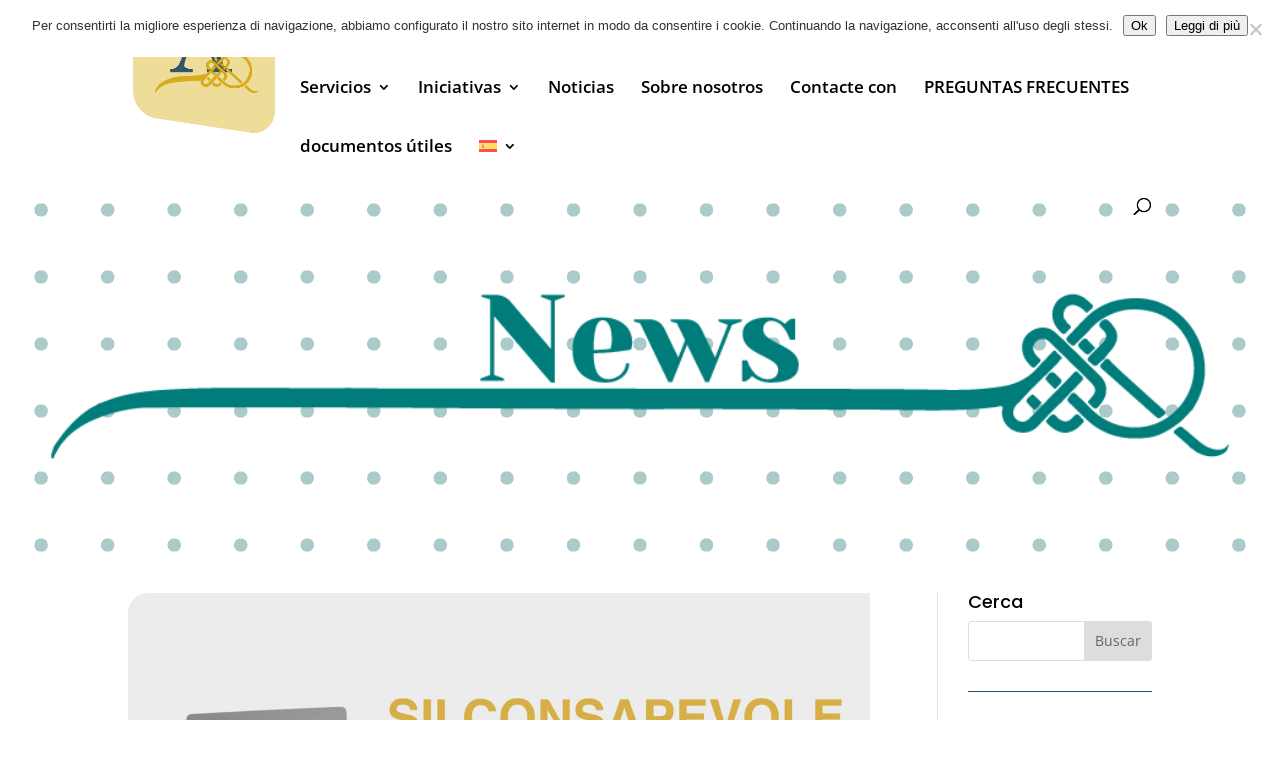

--- FILE ---
content_type: text/css
request_url: https://adventum.org/wp-content/et-cache/taxonomy/post_tag/323/et-divi-dynamic-tb-37294-late.css
body_size: 219
content:
@font-face{font-family:ETmodules;font-display:block;src:url(//adventum.org/wp-content/themes/Divi/core/admin/fonts/modules/social/modules.eot);src:url(//adventum.org/wp-content/themes/Divi/core/admin/fonts/modules/social/modules.eot?#iefix) format("embedded-opentype"),url(//adventum.org/wp-content/themes/Divi/core/admin/fonts/modules/social/modules.woff) format("woff"),url(//adventum.org/wp-content/themes/Divi/core/admin/fonts/modules/social/modules.ttf) format("truetype"),url(//adventum.org/wp-content/themes/Divi/core/admin/fonts/modules/social/modules.svg#ETmodules) format("svg");font-weight:400;font-style:normal}